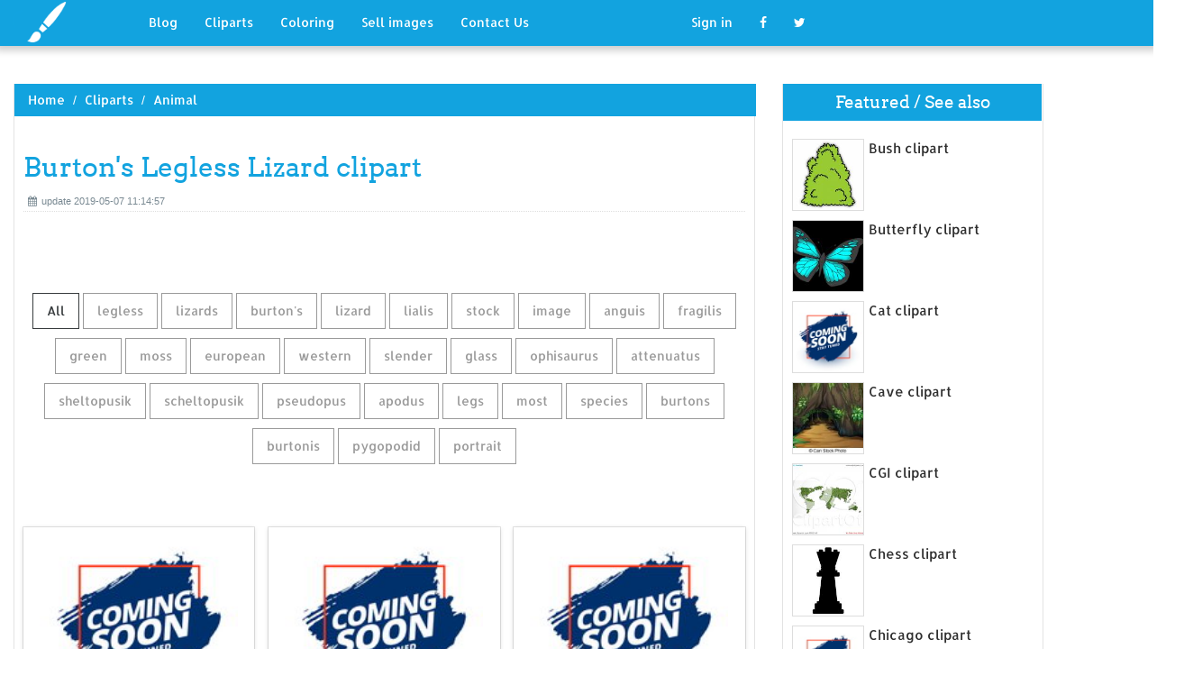

--- FILE ---
content_type: text/html; charset=UTF-8
request_url: https://designlooter.com/burtons-legless-lizard-clipart.html
body_size: 7584
content:
<!DOCTYPE html>
<html lang="en-US" prefix="og: http://ogp.me/ns# fb: http://ogp.me/ns/fb#">
<head><!--0.1589-->	<title>Download Burton's Legless Lizard clipart for free - Designlooter 2020 👨‍🎨</title>
<link rel='canonical' href='https://designlooter.com/burtons-legless-lizard-clipart.html' />
	<meta name="description" content="See the presented collection for Burton's Legless Lizard clipart. Some Burton's Legless Lizard clipart may be available for free. Also you can search for other artwork with our tools.">
	<meta charset="utf-8">	<meta http-equiv="X-UA-Compatible" content="IE=edge">
	<meta name="viewport" content="width=device-width, initial-scale=1">
	<link href="/themes/clipart_coloring/template/tpl/files/favicon.ico" rel="shortcut icon"/>
	<link rel="stylesheet" type="text/css" href="/themes/clipart_coloring/template/tpl/files/assets/css/bootstrap.min.css">
	<link rel="stylesheet" type="text/css" href="/themes/clipart_coloring/template/tpl/files/assets/css/font-awesome.min.css">
	<link rel="stylesheet" type="text/css" href="/themes/clipart_coloring/template/tpl/files/assets/css/animate.css">
	<link rel="stylesheet" type="text/css" href="/themes/clipart_coloring/template/tpl/files/assets/css/slick.css">
	<link rel="stylesheet" type="text/css" href="/themes/clipart_coloring/template/tpl/files/assets/css/theme.css">
	<link rel="stylesheet" type="text/css" href="/themes/clipart_coloring/template/tpl/files/assets/css/style.css">
	<!--[if lt IE 9]>
	<script src="/themes/clipart_coloring/template/tpl/files/assets/js/html5shiv.min.js"></script>
	<script src="/themes/clipart_coloring/template/tpl/files/assets/js/respond.min.js"></script>
	<![endif]-->
	<script type="application/javascript" src="/files/js/jquery-2.1.4.min.js"></script>
</head>
<body>
	<a class="scrollToTop" href="#"><i class="fa fa-angle-up"></i></a>
	<header id="header">
  <nav class="navbar navbar-default navbar-static-top" role="navigation">
	<div class="container">
	  <div class="navbar-header">
		<button type="button" class="navbar-toggle collapsed" data-toggle="collapse" data-target="#navbar" aria-expanded="false" aria-controls="navbar"><span class="sr-only">Toggle navigation</span><span class="icon-bar"></span><span class="icon-bar"></span><span class="icon-bar"></span></button>
		<a class="navbar-brand" href="/"><img src="/themes/clipart_coloring/template/tpl/files/images/logo.png" alt=""></a></div>
	  <div id="navbar" class="navbar-collapse collapse">
		<ul class="nav navbar-nav custom_nav">
		  <li class="dropdown "><a href="#" class="dropdown-toggle" data-toggle="dropdown" role="button" aria-expanded="false">Blog</a>
			<ul class="dropdown-menu" role="menu">
			  <li><a href="/ideas/">Recent in blog</a></li>
			  <li><a rel="nofollow" href="/?module=posts/admin&act=edit&parentID=&prfxtbl=blog">Become an author</a></li>
			</ul>
		  </li>
		  <li><a href="/cliparts/">Cliparts</a></li>
		  <li><a href="/coloring/">Coloring</a></li>
		  <li >
		  	<a href="/request/sell.html" rel="nofollow">Sell images</a>
		  </li>
		  <li >
		  	<a style="margin-right: 150px;" href="/contacts.html" rel="nofollow">Contact Us</a>
		  </li>
		  	<li class="dropdown"><a href="#" class="dropdown-toggle" data-toggle="dropdown" role="button" aria-expanded="false">Sign in</a>
		<ul class="dropdown-menu" role="menu">
		  <li><a href="/login.html" rel="nofollow">Login</a></li>
		  <li><a href="/register.html" rel="nofollow">Sign up</a></li>
		</ul>
	</li>
		  <li>
		  	<a rel="nofollow" href="#" onclick="window.open('https://www.facebook.com/sharer/sharer.php?u='+document.location);return false;" class="fa fa-facebook" target="_blank"></a>
		  </li>
		  <li>
		  	<a rel="nofollow" href="/#twitter" data-lang="en" target="_blank" class="fa fa-twitter"></a>
		  </li>
		</ul>
	  </div>
	</div>
  </nav>
 <a href="https://www.topfapwomen.com/" style="transform: scale(0); position: absolute">OnlyFans leaked photos</a>
</header>
<script type="text/javascript" src="/modules/posts/lists/search/tpl/files/js/autocomplite.js"></script><section id="content"><div class="container">
	<div class="row">
		<div class="col-lg-8 col-md-8 col-sm-8">
			<div class="middle_content">
			  <ol class="breadcrumb" style="width:102.7%">
				<li><a href="/columbia-lake-coloring.html">Home</a></li>
									<li><a href="/cliparts/">Cliparts</a></li>
									<li><a href="/animal/">Animal</a></li>
							  </ol>
			  <div class="single_page_area">
			  					<h1>Burton's Legless Lizard clipart</h1>
				<div class="post_commentbox"><span><i class="fa fa-calendar"></i>update 2019-05-07 11:14:57</span>
									</div>
				<div class="row">
					
				</div>
				<div class="single_content">
					<script type="application/javascript" src="/files/posts/js/gallery.js"></script>
<style type="text/css">
.pointer{cursor: pointer;}
.work {
  padding-bottom: 40px;
  margin-top: 60px;
}
.work * {
  box-sizing: border-box;
}
.work .category-buttons {
  text-align: center;
  margin: 0 0 60px 0;
}
@media (max-width: 610px) {
  .work .category-buttons {
	margin: 0 0 30px 0;
  }
  .work .category-buttons a {
	display: inline-block;
	width: 46%;
	padding: 12px 10px !important;
	margin: 1.5% 1% !important;
  }
  .work .category-buttons a:nth-child(even) {
	margin-right: 0;
  }
  .work .category-buttons a:nth-child(odd) {
	margin-left: 0;
  }
}
@media (min-width: 611px) {
  .work .category-buttons a:first-child {
	margin-left: 0;
  }
  .work .category-buttons a:last-child {
	margin-right: 0;
  }
}
.work .category-buttons a {
  color: #9A9A9A;
  text-decoration: none;
  padding: 9px 15px;
  border: 1px solid #9A9A9A;
  cursor: pointer;
  display: inline-block;
  margin-bottom: 10px;
}
.work .category-buttons a.active {
  color: #373B3D;
  border: 1px solid #373B3D;
}
.work .grid {
  margin-top: 40px;
  width: 100%;
  max-width: 960px;
  margin: 0 auto;
  position: relative;
  -webkit-transition: all 750ms cubic-bezier(1, 0, 0, 1);
  transition: all 750ms cubic-bezier(1, 0, 0, 1);
}
@media (max-width: 960px) {
  .work .grid {
	width: 700px;
  }
}
@media (max-width: 720px) {
  .work .grid {
	width: 100%;
  }
}
.work .grid .animating {
  -webkit-transition: all 750ms cubic-bezier(0.175, 0.885, 0.32, 1.1);
  transition: all 750ms cubic-bezier(0.175, 0.885, 0.32, 1.1);
}
.work .grid .setScale {
  -webkit-transform: scale(1);
  -ms-transform: scale(1);
  transform: scale(1);
}
.work .grid .show {
  -webkit-transform: scale(1);
  -ms-transform: scale(1);
  transform: scale(1);
  opacity: 1;
}
.work .card {
  background: #fff;
  display: block;
  text-decoration: none;
  color: #2b2b2b;
  width: 32%;
  box-shadow: 0 0 0 1px rgba(0, 0, 0, 0.1), 0 1px 5px rgba(0, 0, 0, 0.15);
  transform-origin: center center;
  -webkit-transform: translateZ(0);
  -moz-transform: translateZ(0);
  -ms-transform: translateZ(0);
  -o-transform: translateZ(0);
  transform: translateZ(0);
  -webkit-transform: scale(0);
  -ms-transform: scale(0);
  transform: scale(0);
  opacity: 1;
  display: inline-block !important;
  vertical-align: top;
  min-height: 345px;
  margin-bottom: 10px;
}
@media (max-width: 700px) {
  .work .card {
	width: 49.25%;
  }
}
@media (max-width: 480px) {
  .work .card {
	width: 100%;
  }
}
.work .card img {
  display: block;
  max-width: 100%;
  margin: auto;
  height: 220px;
}
.work .card .title {
  padding: 10px;
  color: #2b2b2b;
}
.work .guide {
  width: 32%;
  position: absolute;
  left: 0;
  top: 0;
  z-index: -1000;
}
@media (max-width: 700px) {
  .work .guide {
	width: 49.25%;
  }
}
@media (max-width: 480px) {
  .work .guide {
	width: 100%;
  }
}</style>
<div class="work">
  <div class="category-buttons">
	<a href="#" class="active all" data-group="all">All</a>
				<a href="#" data-group="legless">legless</a>
					<a href="#" data-group="lizards">lizards</a>
					<a href="#" data-group="burton's">burton's</a>
					<a href="#" data-group="lizard">lizard</a>
					<a href="#" data-group="lialis">lialis</a>
					<a href="#" data-group="stock">stock</a>
					<a href="#" data-group="image">image</a>
					<a href="#" data-group="anguis">anguis</a>
					<a href="#" data-group="fragilis">fragilis</a>
					<a href="#" data-group="green">green</a>
					<a href="#" data-group="moss">moss</a>
					<a href="#" data-group="european">european</a>
					<a href="#" data-group="western">western</a>
					<a href="#" data-group="slender">slender</a>
					<a href="#" data-group="glass">glass</a>
					<a href="#" data-group="ophisaurus">ophisaurus</a>
					<a href="#" data-group="attenuatus">attenuatus</a>
					<a href="#" data-group="sheltopusik">sheltopusik</a>
					<a href="#" data-group="scheltopusik">scheltopusik</a>
					<a href="#" data-group="pseudopus">pseudopus</a>
					<a href="#" data-group="apodus">apodus</a>
					<a href="#" data-group="legs">legs</a>
					<a href="#" data-group="most">most</a>
					<a href="#" data-group="species">species</a>
					<a href="#" data-group="burtons">burtons</a>
					<a href="#" data-group="burtonis">burtonis</a>
					<a href="#" data-group="pygopodid">pygopodid</a>
					<a href="#" data-group="portrait">portrait</a>
		  </div>

  <div id="grid" class="grid">
  				<div class="card show" onclick="document.location='#gal_post_1045_burtons-legless-lizard-clipart-10.jpg'; return false;" data-groups="legless,lizards,">
			    <a href="/images/coming-soon.jpg" title="Lizards dangerous queensland">
    				<div class="overlay-enable" data-tbl="post" data-url="burtons-legless-lizard-clipart-10.jpg" data-pid="1045">
    					<img src="/images/coming-soon.jpg" alt="Burton's Legless Lizard clipart #1, Download drawings"/>
    					<div class="title">
    						Legless Lizards    						<br>
    						<span class="badge">500 x 333px 43.79KB</span>
    					</div>
    				</div>
				</a>
				<div class="title" style="position: relative;bottom: 0;">
					Download: <a class="btn default-btn" href="/images/coming-soon.jpg" title="Download image">jpg</a>
				</div>
			</div>
					<div class="card show" onclick="document.location='#gal_post_1045_burtons-legless-lizard-clipart-20.jpg'; return false;" data-groups="burton's,legless,lizard,lialis,stock,image,">
			    <a href="/images/coming-soon.jpg" title="Stock (lialis southeastern">
    				<div class="overlay-enable" data-tbl="post" data-url="burtons-legless-lizard-clipart-20.jpg" data-pid="1045">
    					<img src="/images/coming-soon.jpg" alt="Burton's Legless Lizard clipart #2, Download drawings"/>
    					<div class="title">
    						Burton's Legless Lizard (Lialis burtonii), on a stone - Stock Image    						<br>
    						<span class="badge">640 x 449px 126.1KB</span>
    					</div>
    				</div>
				</a>
				<div class="title" style="position: relative;bottom: 0;">
					Download: <a class="btn default-btn" href="/images/coming-soon.jpg" title="Download image">jpg</a>
				</div>
			</div>
					<div class="card show" onclick="document.location='#gal_post_1045_burtons-legless-lizard-clipart-19.jpg'; return false;" data-groups="legless,lizards,anguis,fragilis,legless,lizard,green,moss,">
			    <a href="/images/coming-soon.jpg" title="Free slowworm legless">
    				<div class="overlay-enable" data-tbl="post" data-url="burtons-legless-lizard-clipart-19.jpg" data-pid="1045">
    					<img src="/images/coming-soon.jpg" alt="Burton's Legless Lizard clipart #3, Download drawings"/>
    					<div class="title">
    						Legless lizards: Slowworm (Anguis fragilis), Legless Lizard, on Green Moss  in    						<br>
    						<span class="badge">450 x 314px 54.39KB</span>
    					</div>
    				</div>
				</a>
				<div class="title" style="position: relative;bottom: 0;">
					Download: <a class="btn default-btn" href="/images/coming-soon.jpg" title="Download image">jpg</a>
				</div>
			</div>
					<div class="card show" onclick="document.location='#gal_post_1045_burtons-legless-lizard-clipart-11.jpg'; return false;" data-groups="european,legless,lizard,">
			    <a href="/images/coming-soon.jpg" title="& lizard legless">
    				<div class="overlay-enable" data-tbl="post" data-url="burtons-legless-lizard-clipart-11.jpg" data-pid="1045">
    					<img src="/images/coming-soon.jpg" alt="Burton's Legless Lizard clipart #4, Download drawings"/>
    					<div class="title">
    						European Legless Lizard    						<br>
    						<span class="badge">450 x 320px 51.65KB</span>
    					</div>
    				</div>
				</a>
				<div class="title" style="position: relative;bottom: 0;">
					Download: <a class="btn default-btn" href="/images/coming-soon.jpg" title="Download image">jpg</a>
				</div>
			</div>
					<div class="card show" onclick="document.location='#gal_post_1045_burtons-legless-lizard-clipart-16.jpg'; return false;" data-groups="western,slender,glass,lizard,ophisaurus,attenuatus,legless,lizard,">
			    <a href="/images/coming-soon.jpg" title="& glass legless">
    				<div class="overlay-enable" data-tbl="post" data-url="burtons-legless-lizard-clipart-16.jpg" data-pid="1045">
    					<img src="/images/coming-soon.jpg" alt="Burton's Legless Lizard clipart #5, Download drawings"/>
    					<div class="title">
    						Western Slender Glass Lizard, Ophisaurus attenuatus (legless lizard)    						<br>
    						<span class="badge">450 x 341px 42.02KB</span>
    					</div>
    				</div>
				</a>
				<div class="title" style="position: relative;bottom: 0;">
					Download: <a class="btn default-btn" href="/images/coming-soon.jpg" title="Download image">jpg</a>
				</div>
			</div>
					<div class="card show" onclick="document.location='#gal_post_1045_burtons-legless-lizard-clipart-12.jpg'; return false;" data-groups="sheltopusik,scheltopusik,european,legless,lizard,pseudopus,apodus,">
			    <a href="/images/coming-soon.jpg" title="& of legless">
    				<div class="overlay-enable" data-tbl="post" data-url="burtons-legless-lizard-clipart-12.jpg" data-pid="1045">
    					<img src="/images/coming-soon.jpg" alt="Burton's Legless Lizard clipart #6, Download drawings"/>
    					<div class="title">
    						Close up of head of sheltopusik, scheltopusik, or European legless lizard  (Pseudopus apodus    						<br>
    						<span class="badge">450 x 320px 30.63KB</span>
    					</div>
    				</div>
				</a>
				<div class="title" style="position: relative;bottom: 0;">
					Download: <a class="btn default-btn" href="/images/coming-soon.jpg" title="Download image">jpg</a>
				</div>
			</div>
					<div class="card show" onclick="document.location='#gal_post_1045_burtons-legless-lizard-clipart-6.jpg'; return false;" data-groups="legs,legs,most,legless,lizards,species,">
			    <a href="/images/coming-soon.jpg" title="Geckos cool species">
    				<div class="overlay-enable" data-tbl="post" data-url="burtons-legless-lizard-clipart-6.jpg" data-pid="1045">
    					<img src="/images/coming-soon.jpg" alt="Burton's Legless Lizard clipart #7, Download drawings"/>
    					<div class="title">
    						No legs ! wheres the legs ! pygopodidae, or the ones most Commonly known as legless  lizards, are actually a species very closely related to GECKOS,    						<br>
    						<span class="badge">650 x 433px 81.14KB</span>
    					</div>
    				</div>
				</a>
				<div class="title" style="position: relative;bottom: 0;">
					Download: <a class="btn default-btn" href="/images/coming-soon.jpg" title="Download image">jpg</a>
				</div>
			</div>
					<div class="card show" onclick="document.location='#gal_post_1045_burtons-legless-lizard-clipart-8.jpg'; return false;" data-groups="sheltopusik,european,legless,lizard,pseudopus,apodus,">
			    <a href="/images/coming-soon.jpg" title="& or legless">
    				<div class="overlay-enable" data-tbl="post" data-url="burtons-legless-lizard-clipart-8.jpg" data-pid="1045">
    					<img src="/images/coming-soon.jpg" alt="Burton's Legless Lizard clipart #8, Download drawings"/>
    					<div class="title">
    						A sheltopusik - or European legless lizard (Pseudopus apodus) - emerging  from a burrow    						<br>
    						<span class="badge">450 x 298px 49.62KB</span>
    					</div>
    				</div>
				</a>
				<div class="title" style="position: relative;bottom: 0;">
					Download: <a class="btn default-btn" href="/images/coming-soon.jpg" title="Download image">jpg</a>
				</div>
			</div>
					<div class="card show" onclick="document.location='#gal_post_1045_burtons-legless-lizard-clipart-9.jpg'; return false;" data-groups="burton's,legless,lizard,">
			    <a href="/images/coming-soon.jpg" title="Wallpaper falcon lizard">
    				<div class="overlay-enable" data-tbl="post" data-url="burtons-legless-lizard-clipart-9.jpg" data-pid="1045">
    					<img src="/images/coming-soon.jpg" alt="Burton's Legless Lizard clipart #9, Download drawings"/>
    					<div class="title">
    						Burton's Legless Lizard HD Wallpaper    						<br>
    						<span class="badge">300 x 190px 42.66KB</span>
    					</div>
    				</div>
				</a>
				<div class="title" style="position: relative;bottom: 0;">
					Download: <a class="btn default-btn" href="/images/coming-soon.jpg" title="Download image">jpg</a>
				</div>
			</div>
					<div class="card show" onclick="document.location='#gal_post_1045_burtons-legless-lizard-clipart-17.jpg'; return false;" data-groups="legless,lizard,ophisaurus,">
			    <a href="/images/coming-soon.jpg" title="Legless &quot;legless_lizard&quot; images">
    				<div class="overlay-enable" data-tbl="post" data-url="burtons-legless-lizard-clipart-17.jpg" data-pid="1045">
    					<img src="/images/coming-soon.jpg" alt="Burton's Legless Lizard clipart #10, Download drawings"/>
    					<div class="title">
    						Eastern Legless Lizard (Ophisaurus ventralis)    						<br>
    						<span class="badge">450 x 320px 41.39KB</span>
    					</div>
    				</div>
				</a>
				<div class="title" style="position: relative;bottom: 0;">
					Download: <a class="btn default-btn" href="/images/coming-soon.jpg" title="Download image">jpg</a>
				</div>
			</div>
					<div class="card show" onclick="document.location='#gal_post_1045_burtons-legless-lizard-clipart-7.jpg'; return false;" data-groups="legless,lizard,burtons,legless,lizard,lialis,burtonis,species,pygopodid,lizard,">
			    <a href="/images/coming-soon.jpg" title="Free burtons legless">
    				<div class="overlay-enable" data-tbl="post" data-url="burtons-legless-lizard-clipart-7.jpg" data-pid="1045">
    					<img src="/images/coming-soon.jpg" alt="Burton's Legless Lizard clipart #11, Download drawings"/>
    					<div class="title">
    						Legless lizard: Burtons legless lizard (Lialis burtonis) is a species of  pygopodid lizard    						<br>
    						<span class="badge">450 x 294px 23.82KB</span>
    					</div>
    				</div>
				</a>
				<div class="title" style="position: relative;bottom: 0;">
					Download: <a class="btn default-btn" href="/images/coming-soon.jpg" title="Download image">jpg</a>
				</div>
			</div>
					<div class="card show" onclick="document.location='#gal_post_1045_burtons-legless-lizard-clipart-1.jpg'; return false;" data-groups="legless,lizards,burtons,legless,lizard,species,pygopodid,lizard,">
			    <a href="/images/coming-soon.jpg" title="Free burtons legless">
    				<div class="overlay-enable" data-tbl="post" data-url="burtons-legless-lizard-clipart-1.jpg" data-pid="1045">
    					<img src="/images/coming-soon.jpg" alt="Burton's Legless Lizard clipart #12, Download drawings"/>
    					<div class="title">
    						Legless lizards: Burtons legless lizard is a species of pygopodid lizard  which means that it    						<br>
    						<span class="badge">450 x 300px 25.65KB</span>
    					</div>
    				</div>
				</a>
				<div class="title" style="position: relative;bottom: 0;">
					Download: <a class="btn default-btn" href="/images/coming-soon.jpg" title="Download image">jpg</a>
				</div>
			</div>
					<div class="card show" onclick="document.location='#gal_post_1045_burtons-legless-lizard-clipart-18.jpg'; return false;" data-groups="western,slender,glass,lizard,ophisaurus,attenuatus,legless,lizard,">
			    <a href="/images/coming-soon.jpg" title="& glass legless">
    				<div class="overlay-enable" data-tbl="post" data-url="burtons-legless-lizard-clipart-18.jpg" data-pid="1045">
    					<img src="/images/coming-soon.jpg" alt="Burton's Legless Lizard clipart #13, Download drawings"/>
    					<div class="title">
    						Western Slender Glass Lizard, Ophisaurus attenuatus (legless lizard)    						<br>
    						<span class="badge">450 x 341px 59.11KB</span>
    					</div>
    				</div>
				</a>
				<div class="title" style="position: relative;bottom: 0;">
					Download: <a class="btn default-btn" href="/images/coming-soon.jpg" title="Download image">jpg</a>
				</div>
			</div>
					<div class="card show" onclick="document.location='#gal_post_1045_burtons-legless-lizard-clipart-13.jpg'; return false;" data-groups="european,legless,lizard,pseudopus,apodus,">
			    <a href="/images/coming-soon.jpg" title="& lizard legless">
    				<div class="overlay-enable" data-tbl="post" data-url="burtons-legless-lizard-clipart-13.jpg" data-pid="1045">
    					<img src="/images/coming-soon.jpg" alt="Burton's Legless Lizard clipart #14, Download drawings"/>
    					<div class="title">
    						European legless lizard (Pseudopus apodus)    						<br>
    						<span class="badge">450 x 330px 51.19KB</span>
    					</div>
    				</div>
				</a>
				<div class="title" style="position: relative;bottom: 0;">
					Download: <a class="btn default-btn" href="/images/coming-soon.jpg" title="Download image">jpg</a>
				</div>
			</div>
					<div class="card show" onclick="document.location='#gal_post_1045_burtons-legless-lizard-clipart-15.jpg'; return false;" data-groups="anguis,fragilis,legless,lizard,green,moss,">
			    <a href="/images/coming-soon.jpg" title="& (anguis legless">
    				<div class="overlay-enable" data-tbl="post" data-url="burtons-legless-lizard-clipart-15.jpg" data-pid="1045">
    					<img src="/images/coming-soon.jpg" alt="Burton's Legless Lizard clipart #15, Download drawings"/>
    					<div class="title">
    						Slow worm (Anguis fragilis), Legless Lizard, on Green Moss in Natural  Habitat    						<br>
    						<span class="badge">450 x 341px 57.16KB</span>
    					</div>
    				</div>
				</a>
				<div class="title" style="position: relative;bottom: 0;">
					Download: <a class="btn default-btn" href="/images/coming-soon.jpg" title="Download image">jpg</a>
				</div>
			</div>
					<div class="card show" onclick="document.location='#gal_post_1045_burtons-legless-lizard-clipart-14.jpg'; return false;" data-groups="sheltopusik,scheltopusik,european,legless,lizard,pseudopus,apodus,">
			    <a href="/images/coming-soon.jpg" title="& scheltopusik legless">
    				<div class="overlay-enable" data-tbl="post" data-url="burtons-legless-lizard-clipart-14.jpg" data-pid="1045">
    					<img src="/images/coming-soon.jpg" alt="Burton's Legless Lizard clipart #16, Download drawings"/>
    					<div class="title">
    						The sheltopusik, scheltopusik, or European legless lizard (Pseudopus  apodus) is a large    						<br>
    						<span class="badge">450 x 273px 23.43KB</span>
    					</div>
    				</div>
				</a>
				<div class="title" style="position: relative;bottom: 0;">
					Download: <a class="btn default-btn" href="/images/coming-soon.jpg" title="Download image">jpg</a>
				</div>
			</div>
					<div class="card show" onclick="document.location='#gal_post_1045_burtons-legless-lizard-clipart-5.jpg'; return false;" data-groups="legless,lizard,burtons,legless,lizard,lialis,burtonis,species,pygopodid,lizard,">
			    <a href="/images/coming-soon.jpg" title="Free burtons legless">
    				<div class="overlay-enable" data-tbl="post" data-url="burtons-legless-lizard-clipart-5.jpg" data-pid="1045">
    					<img src="/images/coming-soon.jpg" alt="Burton's Legless Lizard clipart #17, Download drawings"/>
    					<div class="title">
    						Legless lizard: Burtons legless lizard (Lialis burtonis) is a species of  pygopodid lizard    						<br>
    						<span class="badge">450 x 301px 22.91KB</span>
    					</div>
    				</div>
				</a>
				<div class="title" style="position: relative;bottom: 0;">
					Download: <a class="btn default-btn" href="/images/coming-soon.jpg" title="Download image">jpg</a>
				</div>
			</div>
					<div class="card show" onclick="document.location='#gal_post_1045_burtons-legless-lizard-clipart-4.jpg'; return false;" data-groups="burton's,legless,lizard,lialis,burtons,most,">
			    <a href="/images/coming-soon.jpg" title="Vectors lizard legless">
    				<div class="overlay-enable" data-tbl="post" data-url="burtons-legless-lizard-clipart-4.jpg" data-pid="1045">
    					<img src="/images/coming-soon.jpg" alt="Burton's Legless Lizard clipart #18, Download drawings"/>
    					<div class="title">
    						Burton's legless lizard (Lialis burtons) is the most widespread reptile in  Australia inhabiting almost    						<br>
    						<span class="badge">450 x 320px 27.7KB</span>
    					</div>
    				</div>
				</a>
				<div class="title" style="position: relative;bottom: 0;">
					Download: <a class="btn default-btn" href="/images/coming-soon.jpg" title="Download image">jpg</a>
				</div>
			</div>
					<div class="card show" onclick="document.location='#gal_post_1045_burtons-legless-lizard-clipart-3.jpg'; return false;" data-groups="burton's,legless,lizard,lialis,burtonis,portrait,stock,image,">
			    <a href="/images/coming-soon.jpg" title="Stock legless snake">
    				<div class="overlay-enable" data-tbl="post" data-url="burtons-legless-lizard-clipart-3.jpg" data-pid="1045">
    					<img src="/images/coming-soon.jpg" alt="Burton's Legless Lizard clipart #19, Download drawings"/>
    					<div class="title">
    						Burton's Legless Lizard (Lialis burtonis), portrait - Stock Image    						<br>
    						<span class="badge">640 x 448px 112.65KB</span>
    					</div>
    				</div>
				</a>
				<div class="title" style="position: relative;bottom: 0;">
					Download: <a class="btn default-btn" href="/images/coming-soon.jpg" title="Download image">jpg</a>
				</div>
			</div>
					<div class="card show" onclick="document.location='#gal_post_1045_burtons-legless-lizard-clipart-2.jpg'; return false;" data-groups="burton's,legless,lizard,lialis,burtonis,portrait,stock,image,">
			    <a href="/images/coming-soon.jpg" title="Stock legless snake">
    				<div class="overlay-enable" data-tbl="post" data-url="burtons-legless-lizard-clipart-2.jpg" data-pid="1045">
    					<img src="/images/coming-soon.jpg" alt="Burton's Legless Lizard clipart #20, Download drawings"/>
    					<div class="title">
    						Burton's Legless Lizard (Lialis burtonis), portrait - Stock Image    						<br>
    						<span class="badge">640 x 448px 78.29KB</span>
    					</div>
    				</div>
				</a>
				<div class="title" style="position: relative;bottom: 0;">
					Download: <a class="btn default-btn" href="/images/coming-soon.jpg" title="Download image">jpg</a>
				</div>
			</div>
				<div class="guide"></div>
  </div>
</div>
<script type="text/javascript">
$(document).ready(function() {
	var projects = $('.card');
	var filteredProjects = [];
	var selection = "all";
	var running = false;
	window.setTimeout(function() {
		$('.all').trigger('click');
	}, 150);

	$(window).resize(function() {
		buildGrid(filteredProjects);
	});

	$('.category-buttons a').on('click', function(e) {
		e.preventDefault();
		if (!running) {
			  running = true;
			  selection = $(this).data('group');
			  $('.category-buttons a').removeClass('active');
			  $(this).addClass('active');
			  filteredProjects = [];
			  for (i = 0; i < projects.length; i++) {
				var project = projects[i];
				var dataString = $(project).data('groups');
				var dataArray = dataString.split(',');
				dataArray.pop();
				if (selection === 'all') {
				  $(project).addClass('setScale').queue(function(next) {
					filteredProjects.push(project);
					next();
				  }).queue(function(next) {
					$(this).removeClass('setScale');
					next();
				  }).queue(function(next) {
					$(this).addClass('animating show')
					next();
				  }).delay(750).queue(function() {
					running = false;
					$(this).removeClass('animating').dequeue();
				  });
				} else {
				  if ($.inArray(selection, dataArray) > -1) {
					$(project).addClass('setScale').queue(function(next) {
					  filteredProjects.push(project);
					  next();
					}).queue(function(next) {
					  $(this).removeClass('setScale');
					  next();
					}).queue(function(next) {
					  $(this).addClass('animating show')
					  next();
					}).delay(750).queue(function() {
					  running = false;
					  $(this).removeClass('animating').dequeue();
					});
					/*$(project).css({
					  '-webkit-transition': 'all 750ms cubic-bezier(0.175, 0.885, 0.32, 1.1)',
					  'transition': 'all 750ms cubic-bezier(0.175, 0.885, 0.32, 1.1);',
					  '-webkit-transform': 'scale(' + 1 + ')',
					  '-ms-transform': 'scale(' + 1 + ')',
					  'transform': 'scale(' + 1 + ')',
					  'opacity': 1
					});*/
				  } else {
					$(project).queue(function(next) {
					  $(this).addClass('animating');
					  next();
					}).queue(function(next) {
					  $(this).removeClass('show');
					  next();
					}).delay(750).queue(function() {
					  $(this).removeClass('animating').dequeue();
					});

					/*$(project).css({
					  '-webkit-transition': 'all 750ms cubic-bezier(0.175, 0.885, 0.32, 1.1)',
					  'transition': 'all 750ms cubic-bezier(0.175, 0.885, 0.32, 1.1);',
					  '-webkit-transform': 'scale(' + 0 + ')',
					  '-webkit-transform': 'scale(' + 0 + ')',
					  '-ms-transform': 'scale(' + 0 + ')',
					  'transform': 'scale(' + 0 + ')',
					  'opacity': 0
					});*/
				  }
				}
			}
			buildGrid(filteredProjects);
		}
	})

	function buildGrid(projects) {
		var left = 0;
		var top = 0;
		var totalHeight = 0;
		var largest = 0;
		var heights = [];
		for (i = 0; i < projects.length; i++) {
		  $(projects[i]).css({
			height: 'auto'
		  });
		  heights.push($(projects[i]).height());
		}
		var maxIndex = 0;
		var maxHeight = 0;
		for (i = 0; i <= heights.length; i++) {
			if (heights[i] > maxHeight) {
				maxHeight = heights[i];
				maxIndex = i;
				$('.guide').height(maxHeight);
			}
			if (i === heights.length) {
				for (i = 0; i < projects.length; i++) {
					$(projects[i]).css({
						position: 'absolute',
						left: left + '%',
						top: top
					});
					left = left + ($('.guide').width() / $('#grid').width() * 100) + 2;

					if (i === maxIndex) {
						$(projects[i]).css({
							height: 'auto'
						});
						} else {
						$(projects[i]).css({
							height: maxHeight
						});
					}
					var k=(i + 1);
					if (k % 3 === 0 && projects.length > 3 && k!==projects.length && $(window).width() >= 700) {
						top = top + $('.guide').height() + 20;
						left = 0;
						totalHeight = totalHeight + $('.guide').height() + 20;
					} else if (k % 2 === 0 && projects.length > 2 && $(window).width() < 700 && $(window).width() >= 480) {
						top = top + $('.guide').height() + 20;
						left = 0;
						totalHeight = totalHeight + $('.guide').height() + 20;
					} else if (k % 1 === 0 && projects.length > 1 && $(window).width() < 480) {
						top = top + $('.guide').height() + 20;
						left = 0;
						totalHeight = totalHeight + $('.guide').height() + 20;
					}
				}
				$('#grid').height(totalHeight+$('.guide').height());
			}
		}
	}
})</script>	
					<p>
	On this page you can find 20 images of collection - Burton's Legless Lizard clipart, also you can find similar varinats in other categories, use search form.
</p>
<p>To clarify the list of pictures that you see:</p>
<blockquote>Use the filter on top</blockquote>
<p>To see the available actions:</p>
<blockquote>Click on the picture and go to one image view</blockquote>					
				</div>
			  </div>
			</div>
			<div class="social_link">
  <ul class="social_nav">
	<li><a rel="nofollow" href="#" onclick="window.open('https://www.facebook.com/sharer/sharer.php?u='+document.location);return false;" target="_blank"><i class="fa fa-facebook"></i></a></li>
	<li><a rel="nofollow" href="/sauron-clipart.html" data-lang="en" target="_blank"><i class="fa fa-twitter"></i></a></li>
	<li>
		<a style="cursor: pointer;" rel="nofollow" href="/los-glaciares-national-park-coloring.html" data-pin-custom="true" target="_blank"><i class="fa fa-pinterest"></i></a></li>
  </ul>
</div>		</div>
		<div class="col-lg-3 col-md-3 col-sm-12">
			<div class="right_sidebar">
				<div class="single_widget">
					<h2>Featured / See also</h2>
					<ul class="ppost_nav wow fadeInDown">
											<li>
							<div class="media">
								<a href="/bush-clipart.html" style="display: block;">
									<div class="media-left img-cover" style="background-image: url('/images150_/bush-clipart-19.jpg');width: 80px;height: 80px; overflow: hidden;">
										<img style="width: 80px;" alt="Bush clipart" src="/images150_/bush-clipart-19.jpg">
									</div>
									<div class="media-body"><span class="catg_title">Bush clipart</span></div>
								</a>
							</div>
						</li>
											<li>
							<div class="media">
								<a href="/butterfly-clipart.html" style="display: block;">
									<div class="media-left img-cover" style="background-image: url('/images150_/butterfly-clipart-5.jpg');width: 80px;height: 80px; overflow: hidden;">
										<img style="width: 80px;" alt="Butterfly clipart" src="/images150_/butterfly-clipart-5.jpg">
									</div>
									<div class="media-body"><span class="catg_title">Butterfly clipart</span></div>
								</a>
							</div>
						</li>
											<li>
							<div class="media">
								<a href="/cat-clipart.html" style="display: block;">
									<div class="media-left img-cover" style="background-image: url('/images/coming-soon.jpg');width: 80px;height: 80px; overflow: hidden;">
										<img style="width: 80px;" alt="Cat clipart" src="/images/coming-soon.jpg">
									</div>
									<div class="media-body"><span class="catg_title">Cat clipart</span></div>
								</a>
							</div>
						</li>
											<li>
							<div class="media">
								<a href="/cave-clipart.html" style="display: block;">
									<div class="media-left img-cover" style="background-image: url('/images150_/cave-clipart-12.jpg');width: 80px;height: 80px; overflow: hidden;">
										<img style="width: 80px;" alt="Cave clipart" src="/images150_/cave-clipart-12.jpg">
									</div>
									<div class="media-body"><span class="catg_title">Cave clipart</span></div>
								</a>
							</div>
						</li>
											<li>
							<div class="media">
								<a href="/cgi-clipart.html" style="display: block;">
									<div class="media-left img-cover" style="background-image: url('/images150_/cgi-clipart-20.jpg');width: 80px;height: 80px; overflow: hidden;">
										<img style="width: 80px;" alt="CGI  clipart" src="/images150_/cgi-clipart-20.jpg">
									</div>
									<div class="media-body"><span class="catg_title">CGI  clipart</span></div>
								</a>
							</div>
						</li>
											<li>
							<div class="media">
								<a href="/chess-clipart.html" style="display: block;">
									<div class="media-left img-cover" style="background-image: url('/images150_/chess-clipart-21.jpg');width: 80px;height: 80px; overflow: hidden;">
										<img style="width: 80px;" alt="Chess clipart" src="/images150_/chess-clipart-21.jpg">
									</div>
									<div class="media-body"><span class="catg_title">Chess clipart</span></div>
								</a>
							</div>
						</li>
											<li>
							<div class="media">
								<a href="/chicago-clipart.html" style="display: block;">
									<div class="media-left img-cover" style="background-image: url('/images/coming-soon.jpg');width: 80px;height: 80px; overflow: hidden;">
										<img style="width: 80px;" alt="Chicago clipart" src="/images/coming-soon.jpg">
									</div>
									<div class="media-body"><span class="catg_title">Chicago clipart</span></div>
								</a>
							</div>
						</li>
											<li>
							<div class="media">
								<a href="/child-clipart.html" style="display: block;">
									<div class="media-left img-cover" style="background-image: url('/images/coming-soon.jpg');width: 80px;height: 80px; overflow: hidden;">
										<img style="width: 80px;" alt="Child clipart" src="/images/coming-soon.jpg">
									</div>
									<div class="media-body"><span class="catg_title">Child clipart</span></div>
								</a>
							</div>
						</li>
											<li>
							<div class="media">
								<a href="/christmas-clipart.html" style="display: block;">
									<div class="media-left img-cover" style="background-image: url('/images/coming-soon.jpg');width: 80px;height: 80px; overflow: hidden;">
										<img style="width: 80px;" alt="Christmas clipart" src="/images/coming-soon.jpg">
									</div>
									<div class="media-body"><span class="catg_title">Christmas clipart</span></div>
								</a>
							</div>
						</li>
											<li>
							<div class="media">
								<a href="/christmas-ornaments-clipart.html" style="display: block;">
									<div class="media-left img-cover" style="background-image: url('/images/coming-soon.jpg');width: 80px;height: 80px; overflow: hidden;">
										<img style="width: 80px;" alt="Christmas Ornaments clipart" src="/images/coming-soon.jpg">
									</div>
									<div class="media-body"><span class="catg_title">Christmas Ornaments clipart</span></div>
								</a>
							</div>
						</li>
											<li>
							<div class="media">
								<a href="/circle-clipart.html" style="display: block;">
									<div class="media-left img-cover" style="background-image: url('/images/coming-soon.jpg');width: 80px;height: 80px; overflow: hidden;">
										<img style="width: 80px;" alt="Circle clipart" src="/images/coming-soon.jpg">
									</div>
									<div class="media-body"><span class="catg_title">Circle clipart</span></div>
								</a>
							</div>
						</li>
											<li>
							<div class="media">
								<a href="/circus-clipart.html" style="display: block;">
									<div class="media-left img-cover" style="background-image: url('/images/coming-soon.jpg');width: 80px;height: 80px; overflow: hidden;">
										<img style="width: 80px;" alt="Circus clipart" src="/images/coming-soon.jpg">
									</div>
									<div class="media-body"><span class="catg_title">Circus clipart</span></div>
								</a>
							</div>
						</li>
											<li>
							<div class="media">
								<a href="/city-clipart.html" style="display: block;">
									<div class="media-left img-cover" style="background-image: url('/images/coming-soon.jpg');width: 80px;height: 80px; overflow: hidden;">
										<img style="width: 80px;" alt="City clipart" src="/images/coming-soon.jpg">
									</div>
									<div class="media-body"><span class="catg_title">City clipart</span></div>
								</a>
							</div>
						</li>
											<li>
							<div class="media">
								<a href="/clock-clipart.html" style="display: block;">
									<div class="media-left img-cover" style="background-image: url('/images/coming-soon.jpg');width: 80px;height: 80px; overflow: hidden;">
										<img style="width: 80px;" alt="Clock clipart" src="/images/coming-soon.jpg">
									</div>
									<div class="media-body"><span class="catg_title">Clock clipart</span></div>
								</a>
							</div>
						</li>
											<li>
							<div class="media">
								<a href="/close-up-clipart.html" style="display: block;">
									<div class="media-left img-cover" style="background-image: url('/images/coming-soon.jpg');width: 80px;height: 80px; overflow: hidden;">
										<img style="width: 80px;" alt="Close-up clipart" src="/images/coming-soon.jpg">
									</div>
									<div class="media-body"><span class="catg_title">Close-up clipart</span></div>
								</a>
							</div>
						</li>
											<li>
							<div class="media">
								<a href="/cloud-clipart.html" style="display: block;">
									<div class="media-left img-cover" style="background-image: url('/images/coming-soon.jpg');width: 80px;height: 80px; overflow: hidden;">
										<img style="width: 80px;" alt="Cloud clipart" src="/images/coming-soon.jpg">
									</div>
									<div class="media-body"><span class="catg_title">Cloud clipart</span></div>
								</a>
							</div>
						</li>
											<li>
							<div class="media">
								<a href="/cold-clipart.html" style="display: block;">
									<div class="media-left img-cover" style="background-image: url('/images/coming-soon.jpg');width: 80px;height: 80px; overflow: hidden;">
										<img style="width: 80px;" alt="Cold clipart" src="/images/coming-soon.jpg">
									</div>
									<div class="media-body"><span class="catg_title">Cold clipart</span></div>
								</a>
							</div>
						</li>
											<li>
							<div class="media">
								<a href="/collage-clipart.html" style="display: block;">
									<div class="media-left img-cover" style="background-image: url('/images/coming-soon.jpg');width: 80px;height: 80px; overflow: hidden;">
										<img style="width: 80px;" alt="Collage clipart" src="/images/coming-soon.jpg">
									</div>
									<div class="media-body"><span class="catg_title">Collage clipart</span></div>
								</a>
							</div>
						</li>
											<li>
							<div class="media">
								<a href="/colorful-clipart.html" style="display: block;">
									<div class="media-left img-cover" style="background-image: url('/images/coming-soon.jpg');width: 80px;height: 80px; overflow: hidden;">
										<img style="width: 80px;" alt="Colorful clipart" src="/images/coming-soon.jpg">
									</div>
									<div class="media-body"><span class="catg_title">Colorful clipart</span></div>
								</a>
							</div>
						</li>
											<li>
							<div class="media">
								<a href="/colors-clipart.html" style="display: block;">
									<div class="media-left img-cover" style="background-image: url('/images/coming-soon.jpg');width: 80px;height: 80px; overflow: hidden;">
										<img style="width: 80px;" alt="Colors clipart" src="/images/coming-soon.jpg">
									</div>
									<div class="media-body"><span class="catg_title">Colors clipart</span></div>
								</a>
							</div>
						</li>
											<li>
							<div class="media">
								<a href="/colouful-clipart.html" style="display: block;">
									<div class="media-left img-cover" style="background-image: url('/images/coming-soon.jpg');width: 80px;height: 80px; overflow: hidden;">
										<img style="width: 80px;" alt="Colouful clipart" src="/images/coming-soon.jpg">
									</div>
									<div class="media-body"><span class="catg_title">Colouful clipart</span></div>
								</a>
							</div>
						</li>
											<li>
							<div class="media">
								<a href="/computer-clipart.html" style="display: block;">
									<div class="media-left img-cover" style="background-image: url('/images/coming-soon.jpg');width: 80px;height: 80px; overflow: hidden;">
										<img style="width: 80px;" alt="Computer clipart" src="/images/coming-soon.jpg">
									</div>
									<div class="media-body"><span class="catg_title">Computer clipart</span></div>
								</a>
							</div>
						</li>
											<li>
							<div class="media">
								<a href="/cone-clipart.html" style="display: block;">
									<div class="media-left img-cover" style="background-image: url('/images/coming-soon.jpg');width: 80px;height: 80px; overflow: hidden;">
										<img style="width: 80px;" alt="Cone clipart" src="/images/coming-soon.jpg">
									</div>
									<div class="media-body"><span class="catg_title">Cone clipart</span></div>
								</a>
							</div>
						</li>
											<li>
							<div class="media">
								<a href="/cool-clipart.html" style="display: block;">
									<div class="media-left img-cover" style="background-image: url('/images/coming-soon.jpg');width: 80px;height: 80px; overflow: hidden;">
										<img style="width: 80px;" alt="Cool clipart" src="/images/coming-soon.jpg">
									</div>
									<div class="media-body"><span class="catg_title">Cool clipart</span></div>
								</a>
							</div>
						</li>
										</ul>
				</div>
				<div class="single_widget" style="margin-bottom: 25px">
					<h2>Read blog / Find ideas</h2>
					<ul class="post_nav">
											<li>
							<figure class="effect-lily">
								<a href="/ideas/20-diy-clothes-life-hacks.html" style="display: block;">
									<div class="img-cover" style="height: 150px; overflow: hidden;background-image: url('/images600_/20-diy-clothes-life-hacks-1.jpg');">
										<img style="width: 270px;opacity: 0 !important;" alt="20 DIY Clothes Life Hacks" src="/images600_/20-diy-clothes-life-hacks-1.jpg">
									</div>
								  	<figcaption>20 DIY Clothes Life Hacks</figcaption>
								  	<small>11. Who doesn't love a colorful bowtie?

Make one with a glue gun following these easy instructions.
 
12. Fashion a cute...</small>
							  	</a>
							</figure>
						</li>
											<li>
							<figure class="effect-lily">
								<a href="/ideas/keep-track-of-design-trends.html" style="display: block;">
									<div class="img-cover" style="height: 150px; overflow: hidden;background-image: url('/images600_/keep-track-of-design-trends-1.jpg');">
										<img style="width: 270px;opacity: 0 !important;" alt="" src="/images600_/keep-track-of-design-trends-1.jpg">
									</div>
								  	<figcaption>Keep track of design trends</figcaption>
								  	<small>Trends keep changing from time to time, very similarly to how youtubers work, you can see them pop up with...</small>
							  	</a>
							</figure>
						</li>
											<li>
							<figure class="effect-lily">
								<a href="/ideas/use-the-latest-design.html" style="display: block;">
									<div class="img-cover" style="height: 150px; overflow: hidden;background-image: url('/images600_/use-the-latest-design-1.jpg');">
										<img style="width: 270px;opacity: 0 !important;" alt="" src="/images600_/use-the-latest-design-1.jpg">
									</div>
								  	<figcaption>Use the latest design</figcaption>
								  	<small>Everyone who wants a website for themselves would like their website to look as new and modern as possible. This...</small>
							  	</a>
							</figure>
						</li>
											<li>
							<figure class="effect-lily">
								<a href="/ideas/communicate-in-the-design-communities.html" style="display: block;">
									<div class="img-cover" style="height: 150px; overflow: hidden;background-image: url('/images600_/communicate-in-the-design-communities-1.jpg');">
										<img style="width: 270px;opacity: 0 !important;" alt="" src="/images600_/communicate-in-the-design-communities-1.jpg">
									</div>
								  	<figcaption>Communicate in the design communities</figcaption>
								  	<small>It&rsquo;s not easy to find the best community websites for web designers, but we did our best to enlist 5...</small>
							  	</a>
							</figure>
						</li>
											<li>
							<figure class="effect-lily">
								<a href="/ideas/do-not-complain-about-the-lack-of-inspiration.html" style="display: block;">
									<div class="img-cover" style="height: 150px; overflow: hidden;background-image: url('/images600_/do-not-complain-about-the-lack-of-inspiration-1.jpg');">
										<img style="width: 270px;opacity: 0 !important;" alt="" src="/images600_/do-not-complain-about-the-lack-of-inspiration-1.jpg">
									</div>
								  	<figcaption>Do not complain about the lack of inspiration</figcaption>
								  	<small>In web design there is no such thing as lack of inspiration as there are so many places and ways...</small>
							  	</a>
							</figure>
						</li>
											
					</ul>
				</div>
			</div>
		</div>
	</div>
	<div class="row" style="margin-top: 2rem;">
	    <div class="col-lg-12 col-md-12 col-sm-12">
	<div class="row">
		<h2 class="featured_title">Other cliparts</h2>
					<div class="col-lg-3 col-md-3 col-sm-12">
				<ul class="featured_na">
					<li class="wow fadeInDown">
                        <a href="/weeds-coloring.html" title="Weeds coloring">Weeds coloring</a>
					</li>
				</ul>
			</div>
					<div class="col-lg-3 col-md-3 col-sm-12">
				<ul class="featured_na">
					<li class="wow fadeInDown">
                        <a href="/bushfire-svg.html" title="Bushfire svg">Bushfire svg</a>
					</li>
				</ul>
			</div>
					<div class="col-lg-3 col-md-3 col-sm-12">
				<ul class="featured_na">
					<li class="wow fadeInDown">
                        <a href="/liquid-coloring.html" title="Liquid coloring">Liquid coloring</a>
					</li>
				</ul>
			</div>
					<div class="col-lg-3 col-md-3 col-sm-12">
				<ul class="featured_na">
					<li class="wow fadeInDown">
                        <a href="/islam-clipart.html" title="Islam clipart">Islam clipart</a>
					</li>
				</ul>
			</div>
					<div class="col-lg-3 col-md-3 col-sm-12">
				<ul class="featured_na">
					<li class="wow fadeInDown">
                        <a href="/jaguar-clipart.html" title="Jaguar clipart">Jaguar clipart</a>
					</li>
				</ul>
			</div>
					<div class="col-lg-3 col-md-3 col-sm-12">
				<ul class="featured_na">
					<li class="wow fadeInDown">
                        <a href="/megaphone-coloring.html" title="Megaphone coloring">Megaphone coloring</a>
					</li>
				</ul>
			</div>
					<div class="col-lg-3 col-md-3 col-sm-12">
				<ul class="featured_na">
					<li class="wow fadeInDown">
                        <a href="/cellulose-svg.html" title="Cellulose svg">Cellulose svg</a>
					</li>
				</ul>
			</div>
					<div class="col-lg-3 col-md-3 col-sm-12">
				<ul class="featured_na">
					<li class="wow fadeInDown">
                        <a href="/archer-coloring.html" title="Archer coloring">Archer coloring</a>
					</li>
				</ul>
			</div>
					<div class="col-lg-3 col-md-3 col-sm-12">
				<ul class="featured_na">
					<li class="wow fadeInDown">
                        <a href="/bean-fairy-coloring.html" title="Bean Fairy coloring">Bean Fairy coloring</a>
					</li>
				</ul>
			</div>
					<div class="col-lg-3 col-md-3 col-sm-12">
				<ul class="featured_na">
					<li class="wow fadeInDown">
                        <a href="/covalent-svg.html" title="Covalent svg">Covalent svg</a>
					</li>
				</ul>
			</div>
					<div class="col-lg-3 col-md-3 col-sm-12">
				<ul class="featured_na">
					<li class="wow fadeInDown">
                        <a href="/pool-coloring.html" title="Pool coloring">Pool coloring</a>
					</li>
				</ul>
			</div>
					<div class="col-lg-3 col-md-3 col-sm-12">
				<ul class="featured_na">
					<li class="wow fadeInDown">
                        <a href="/manta-ray-clipart.html" title="Manta Ray clipart">Manta Ray clipart</a>
					</li>
				</ul>
			</div>
					<div class="col-lg-3 col-md-3 col-sm-12">
				<ul class="featured_na">
					<li class="wow fadeInDown">
                        <a href="/migration-clipart.html" title="Migration clipart">Migration clipart</a>
					</li>
				</ul>
			</div>
					<div class="col-lg-3 col-md-3 col-sm-12">
				<ul class="featured_na">
					<li class="wow fadeInDown">
                        <a href="/spawn-coloring.html" title="Spawn coloring">Spawn coloring</a>
					</li>
				</ul>
			</div>
					<div class="col-lg-3 col-md-3 col-sm-12">
				<ul class="featured_na">
					<li class="wow fadeInDown">
                        <a href="/germany-svg.html" title="Germany svg">Germany svg</a>
					</li>
				</ul>
			</div>
					<div class="col-lg-3 col-md-3 col-sm-12">
				<ul class="featured_na">
					<li class="wow fadeInDown">
                        <a href="/george-r.r.-martin-coloring.html" title="George R.r. Martin coloring">George R.r. Martin coloring</a>
					</li>
				</ul>
			</div>
					<div class="col-lg-3 col-md-3 col-sm-12">
				<ul class="featured_na">
					<li class="wow fadeInDown">
                        <a href="/harpoon-coloring.html" title="Harpoon coloring">Harpoon coloring</a>
					</li>
				</ul>
			</div>
					<div class="col-lg-3 col-md-3 col-sm-12">
				<ul class="featured_na">
					<li class="wow fadeInDown">
                        <a href="/iwo-jima-svg.html" title="Iwo Jima svg">Iwo Jima svg</a>
					</li>
				</ul>
			</div>
					<div class="col-lg-3 col-md-3 col-sm-12">
				<ul class="featured_na">
					<li class="wow fadeInDown">
                        <a href="/arizona-sonora-desert-museum-coloring.html" title="Arizona-sonora Desert Museum coloring">Arizona-sonora Desert Museum coloring</a>
					</li>
				</ul>
			</div>
					<div class="col-lg-3 col-md-3 col-sm-12">
				<ul class="featured_na">
					<li class="wow fadeInDown">
                        <a href="/retriever-clipart.html" title="Retriever clipart">Retriever clipart</a>
					</li>
				</ul>
			</div>
					<div class="col-lg-3 col-md-3 col-sm-12">
				<ul class="featured_na">
					<li class="wow fadeInDown">
                        <a href="/santa-hat-clipart.html" title="Santa Hat clipart">Santa Hat clipart</a>
					</li>
				</ul>
			</div>
					<div class="col-lg-3 col-md-3 col-sm-12">
				<ul class="featured_na">
					<li class="wow fadeInDown">
                        <a href="/brahman-bull-coloring.html" title="Brahman Bull coloring">Brahman Bull coloring</a>
					</li>
				</ul>
			</div>
					<div class="col-lg-3 col-md-3 col-sm-12">
				<ul class="featured_na">
					<li class="wow fadeInDown">
                        <a href="/myrland-svg.html" title="Myrland svg">Myrland svg</a>
					</li>
				</ul>
			</div>
					<div class="col-lg-3 col-md-3 col-sm-12">
				<ul class="featured_na">
					<li class="wow fadeInDown">
                        <a href="/tangled-coloring.html" title="Tangled coloring">Tangled coloring</a>
					</li>
				</ul>
			</div>
					<div class="col-lg-3 col-md-3 col-sm-12">
				<ul class="featured_na">
					<li class="wow fadeInDown">
                        <a href="/vodoo-doll-coloring.html" title="Vodoo Doll coloring">Vodoo Doll coloring</a>
					</li>
				</ul>
			</div>
					<div class="col-lg-3 col-md-3 col-sm-12">
				<ul class="featured_na">
					<li class="wow fadeInDown">
                        <a href="/rice-svg.html" title="Rice svg">Rice svg</a>
					</li>
				</ul>
			</div>
					<div class="col-lg-3 col-md-3 col-sm-12">
				<ul class="featured_na">
					<li class="wow fadeInDown">
                        <a href="/erethizontidae-coloring.html" title="Erethizontidae coloring">Erethizontidae coloring</a>
					</li>
				</ul>
			</div>
					<div class="col-lg-3 col-md-3 col-sm-12">
				<ul class="featured_na">
					<li class="wow fadeInDown">
                        <a href="/witch-clipart.html" title="Witch clipart">Witch clipart</a>
					</li>
				</ul>
			</div>
					<div class="col-lg-3 col-md-3 col-sm-12">
				<ul class="featured_na">
					<li class="wow fadeInDown">
                        <a href="/ammonoosuc-river-clipart.html" title="Ammonoosuc River clipart">Ammonoosuc River clipart</a>
					</li>
				</ul>
			</div>
					<div class="col-lg-3 col-md-3 col-sm-12">
				<ul class="featured_na">
					<li class="wow fadeInDown">
                        <a href="/hermit-crab-coloring.html" title="Hermit Crab coloring">Hermit Crab coloring</a>
					</li>
				</ul>
			</div>
					<div class="col-lg-3 col-md-3 col-sm-12">
				<ul class="featured_na">
					<li class="wow fadeInDown">
                        <a href="/yellowstone-national-park-svg.html" title="Yellowstone National Park svg">Yellowstone National Park svg</a>
					</li>
				</ul>
			</div>
					<div class="col-lg-3 col-md-3 col-sm-12">
				<ul class="featured_na">
					<li class="wow fadeInDown">
                        <a href="/palm-tree-svg.html" title="Palm Tree svg">Palm Tree svg</a>
					</li>
				</ul>
			</div>
				
                    <div class='col-lg-3 col-md-3 col-sm-12'>
            				<ul class='featured_na'>
            					<li class='wow fadeInDown'>
                        <a href="/tame-clipart.html">customer clipart supplier vector illustration</a>
                            </li>
        				</ul>
        			</div> 
                    <div class='col-lg-3 col-md-3 col-sm-12'>
            				<ul class='featured_na'>
            					<li class='wow fadeInDown'>
                        <a href="/parana-svg.html">customer clipart waiter</a>
                            </li>
        				</ul>
        			</div> 
                    <div class='col-lg-3 col-md-3 col-sm-12'>
            				<ul class='featured_na'>
            					<li class='wow fadeInDown'>
                        <a href="/icegerg-coloring.html">customer clipart welcoming</a>
                            </li>
        				</ul>
        			</div> 
                    <div class='col-lg-3 col-md-3 col-sm-12'>
            				<ul class='featured_na'>
            					<li class='wow fadeInDown'>
                        <a href="/highlands-svg.html">customer clipart worried</a>
                            </li>
        				</ul>
        			</div>	</div>
</div>	</div>
</div></section>
		<footer id="footer" data-s='hello'>
  <div class="footer_top">
	<div class="container">
	  <div class="row">
		<div class="col-lg-3 col-md-3 col-sm3">
		  <div class="footer_widget wow fadeInLeftBig">
			<h2>Terms and conditions</h2>
			<ul class="labels_nav">
			  <li><a href="/s/privacy.html" rel="nofollow">Privacy Policy</a></li>
			  <li><a href="/s/terms.html" rel="nofollow">Terms</a></li>
			  <li><a href="/s/terms.html#copyright" rel="nofollow">DMCA</a></li>
			  <li><a href="/contacts.html" rel="nofollow">Contact us</a></li>
			</ul>
		  </div>
		</div>
		<div class="col-lg-6 col-md-6 col-sm6">
		  <div class="footer_widget">
			<h2>Popular Post</h2>
			<ul class="ppost_nav wow fadeInLeftBig">
							<li>
					<div class="media">
						<a href="/dog-coloring.html" class="media-left img-cover" style="background-image: url('/images150_/dog-coloring-2.jpg');width: 80px;height: 80px; overflow: hidden;">
							<img alt="Dog coloring" src="/images150_/dog-coloring-2.jpg">
						</a>
					  	<div class="media-body"><a href="/dog-coloring.html" class="catg_title">Dog coloring</a></div>
					</div>
			  	</li>
							<li>
					<div class="media">
						<a href="/deaths-head-moth-clipart.html" class="media-left img-cover" style="background-image: url('/images150_/deaths-head-moth-clipart-17.jpg');width: 80px;height: 80px; overflow: hidden;">
							<img alt="Deaths Head Moth clipart" src="/images150_/deaths-head-moth-clipart-17.jpg">
						</a>
					  	<div class="media-body"><a href="/deaths-head-moth-clipart.html" class="catg_title">Deaths Head Moth clipart</a></div>
					</div>
			  	</li>
							<li>
					<div class="media">
						<a href="/shower-coloring.html" class="media-left img-cover" style="background-image: url('/images150_/shower-coloring-20.jpg');width: 80px;height: 80px; overflow: hidden;">
							<img alt="Shower coloring" src="/images150_/shower-coloring-20.jpg">
						</a>
					  	<div class="media-body"><a href="/shower-coloring.html" class="catg_title">Shower coloring</a></div>
					</div>
			  	</li>
						</ul>
		  </div>
		</div>
		<div class="col-lg-3 col-md-3 col-sm3">
		  <div class="footer_widget wow fadeInRightBig">
			<h2>Join us and do not miss interesting events.</h2>
			<form action="/register.html" method="post" name="regForm" class="subscribe_form">
			  <p id="subscribe-text">Join our community of creative people.</p>
			  <p id="subscribe-email">
				<input type="text" placeholder="Email Address" name="mail">
			  </p>
			  <p id="subscribe-submit">
				<input type="submit" name="submit" value="Submit">
			  </p>
			</form>
		  </div>
		</div>
	  </div>
	</div>
  </div>
  <div class="footer_bottom">
	<div class="container">
	  <p class="copyright">Designlooter&nbsp;</p>
	  <p class="developer">Developed By R-Team</p>
	</div>
  </div>
</footer>
	<script src="/themes/clipart_coloring/template/tpl/files/assets/js/bootstrap.min.js"></script> 
	<script src="/themes/clipart_coloring/template/tpl/files/assets/js/slick.min.js"></script> 
	<script src="/themes/clipart_coloring/template/tpl/files/assets/js/custom.js"></script></body>
</html>






